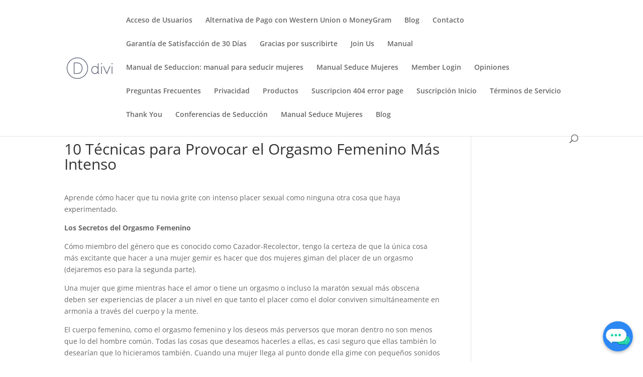

--- FILE ---
content_type: text/css
request_url: https://www.seducemujeres.com/wp-content/plugins/chatbot-ai-free-models/css/chatbot.css?ver=1.2
body_size: 4233
content:
/* Stili di base (desktop) - MODIFICATO CON VARIABILI CSS */
#chatbox {
    position: fixed;
    bottom: -800px; /* Nascosta inizialmente */
    /* right: 20px; */
    width: 400px;
    height: var(--chatbot-window-height, 600px); /* VARIABILE CSS per altezza chatbox */
    background-color: var(--chatbot-chatbox-bg-color, #fff); /* VARIABILE CSS per sfondo chatbox */
    border: none;
    box-shadow: 0 0 10px rgba(0, 0, 0, 0.1);
    transition: bottom 0.3s ease;
    display: flex;
    flex-direction: column;
    z-index: 9999;
    border-radius: 10px 10px 10px 10px;
    box-sizing: border-box; /* Aggiunto */
}

#chatbox.chatbox-closed {
    bottom: -800px; /* Nascondi la chatbox */
}

#chatbox-header {
    background-color: var(--chatbot-header-bg-color, #038AF9); /* VARIABILE CSS per sfondo header */
    color: var(--chatbot-header-text-color, #fff); /* VARIABILE CSS per testo header */
    padding: 10px;
    font-family: "Helvetica Neue", Helvetica, Arial, sans-serif;    
    font-size: 18px;
    text-align: center;
    border-bottom: 0px solid #ccc;
    position: relative;
    min-height: 40px;
    box-sizing: border-box;
    display: flex;
    align-items: center;
    justify-content: center;
    border-radius: 10px 10px 0 0; /* Bordi arrotondati */
    background-clip: padding-box; /* Ritaglia lo sfondo per rispettare il bordo */
    overflow: hidden; /* Assicura che il contenuto non fuoriesca dagli angoli smussati */
    border: none; /* Aggiungi un bordo trasparente */
    box-shadow: none;
    -webkit-appearance: none;
    transform: translateZ(0); /* Forza il rendering */
}

#chatbox-header #chatbox-close {
    position: absolute;
    top: 5px;
    right: 10px;
    font-size: 20px;
    cursor: pointer;
    color: var(--chatbot-header-text-color, #fff); /* VARIABILE CSS per colore icona chiusura (uguale a testo header) */
}

#chatbox-content {
    flex: 1;
    padding: 10px;
    overflow-y: auto;
    box-sizing: border-box; /* Aggiunto */
}

.chat-message {
    margin-bottom: 10px;
    display: flex;
    align-items: flex-start;
}

.chat-message.user {
    flex-direction: row-reverse;
    margin-right: -10px;
}

.chat-message.user span {
    background-color: var(--chatbot-user-message-bg-color, #add8e6); /* VARIABILE CSS per sfondo messaggi utente */
    color: var(--chatbot-user-message-text-color, #000); /* VARIABILE CSS per testo messaggi utente */
    font-family: "Helvetica Neue", Helvetica, Arial, sans-serif;
    font-size: 15px !important;
    padding: 10px !important;
    border-radius: 10px !important;
    max-width: 90% !important; /* Aumenta la larghezza massima */
    word-wrap: break-word;
    margin-right: 10px !important;
    box-sizing: border-box !important; /* Aggiunto */
    line-height: 1.4 !important;
}

.chat-message.bot {
    justify-content: flex-start;
}

.chat-message.bot span {
    background-color: var(--chatbot-bot-message-bg-color, #ffc0cb);  /* VARIABILE CSS per sfondo messaggi bot */
    color: var(--chatbot-bot-message-text-color, #000); /* VARIABILE CSS per testo messaggi bot */
    font-family: "Helvetica Neue", Helvetica, Arial, sans-serif;
    font-size: 15px !important;
    padding: 10px !important;
    border-radius: 10px !important;
    max-width: 90% !important; /* Aumenta la larghezza massima */
    word-wrap: break-word;
    margin-right: 10px !important;
    box-sizing: border-box !important; /* Aggiunto */
    line-height: 1.4 !important; /* Aggiunto per un aspetto più compatto */
}

.chat-message img {
    width: 40px;
    height: 40px;
    border-radius: 50%;
    margin-right: 10px;
}

.chat-message.loading img {
    width: 40px;
    height: 20px;
}

#chatbox-controls {
    display: flex;
    padding: 10px;
    border-top: 1px solid #ccc;
    box-sizing: border-box;
    height: 60px !important; /* Forza l'altezza specifica */
    min-height: 60px !important; /* Previene l'espansione */
    max-height: 60px !important; /* Previene l'espansione */
}

#chatbox-input {
    flex: 1;
    padding: 10px;
    border: 1px solid #ccc;
    font-family: "Helvetica Neue", Helvetica, Arial, sans-serif;
    font-size: 15px !important;
    color: #4a4a4a;
    border-radius: 5px;
    margin-right: 10px;
    box-sizing: border-box;
    height: 40px !important; /* Forza l'altezza dell'input */
    min-height: 40px !important;
    line-height: normal !important; /* Previene problemi di line-height */
}

#chatbox-send {
    padding: 10px 20px;
    border: none;
    font-family: "Helvetica Neue", Helvetica, Arial, sans-serif;
    font-size: 16px;
    border-radius: 5px;
    cursor: pointer;
    box-sizing: border-box;
    height: 40px !important; /* Forza l'altezza del bottone */
    min-height: 40px !important;
    line-height: 20px !important;
    background-color: var(--chatbot-send-button-bg-color, #dc3232);
    color: var(--chatbot-send-button-text-color, #fff);
}

#chatbox-send:hover {
    background-color: #b91919;
}

/* Stile per il contenitore principale */
#chatbot-container {
    position: fixed;
    /* right: 20px; */
    bottom: 20px;
    width: 350px;
    height: 80px;
    z-index: 2147483647;
    pointer-events: none;
    display: flex;
    /*justify-content: flex-end; */
    align-items: flex-end;
}

#chatbox-button {
    position: relative; /* Cambia da fixed a relative */
    width: 60px;
    height: 60px;
    border-radius: 50%;
    overflow: hidden; /* Assicurati che questa riga ci sia */
    cursor: pointer;
    pointer-events: all; /* Rende cliccabile solo il bottone */
    box-shadow: 0 2px 6px rgba(0,0,0,0.3);
    flex-shrink: 0;
}

#chatbox-button img {
    display: block;
    width: 100%;  /* ATTENZIONE: Usare con cautela */
    height: 110%; /* ATTENZIONE: Usare con cautela */
    object-fit: cover;
    transform: translate(-0%, -2.5%); /* ATTENZIONE: Usare con cautela */
    border-radius: 50%;
}

/* Stili per il footer */
#chatbox-footer {
    padding: 5px 10px; /* Aggiunto padding per spazio interno */
    text-align: center;
    font-size: 0.8em; /* Dimensione del font più piccola */
    color: #808080; /* Colore del testo grigio */
    border-top: 1px solid #ccc; /* Aggiunto un bordo superiore */
    box-sizing: border-box; /* Aggiunto */
}

#chatbox-powered {
  text-align: center; /* Allinea il testo al centro */
  font-family: "Helvetica Neue", Helvetica, Arial, sans-serif;  
  font-size: 14px !important; /* Dimensione del font più piccola */
  color: #808080 !important; /* Colore del testo grigio */
}

#chatbox-powered a {
    color: #808080 !important; /* Colore del testo grigio per il link */
    text-decoration: none; /* Rimossa la sottolineatura predefinita */
}

#chatbox-powered a:hover {
    text-decoration: underline; /* Sottolinea il link al passaggio del mouse */
}

/* Media query per schermi piccoli (telefoni) */
@media (max-width: 768px) {
    #chatbox {
        width: 90%;
        height: 85vh;
        bottom: -100vh; /* CORRETTO: Assicura che scompaia completamente */
        margin: 0;
        border-radius: 15px 15px 0 0;
        left: 0;
        right: 0;
        z-index: 9999;
    }
    
    #chatbox-header {
        height: 55px;
        background-color: var(--chatbot-header-bg-color, #038AF9);
        color: var(--chatbot-header-text-color, #fff);
        font-size: 18px;
        text-align: center;
        display: flex;
        justify-content: center;
        align-items: center;
        border-radius: 10px 10px 0 0;
        padding: 0 10px;
        margin: 0;
        z-index: 10;
    }
    
    #chatbox-content {
        flex: 1;
        padding: 10px;
        overflow-y: auto;
        margin: 0;
        height: calc(100% - 55px - 60px);
    }
    
    #chatbox-controls {
        height: 60px;
        padding: 10px;
        display: flex;
        align-items: center;
        border-top: 1px solid #ccc;
        background-color: var(--chatbot-controls-bg-color, #fff);
        box-sizing: border-box;
    }
    
    #chatbox-footer {
        padding: 5px 5px;
        text-align: center;
        font-size: 0.8em;
        color: #808080;
        border-top: 1px solid #ccc;
    }

    /* 1. Il CONTENITORE ora ha position: fixed e comanda il posizionamento */
    #chatbot-container {
        position: fixed;
        bottom: 5px;
        z-index: 10000;
    }
    
    /* 2. Il PULSANTE ora ha position: relative e obbedisce al contenitore */
    #chatbox-button {
        position: relative;
        width: 50px;
        height: 50px;
        background-color: transparent;
        border-radius: 50%;
        display: flex;
        align-items: center;
        justify-content: center;
        cursor: pointer;
        overflow: hidden;
        /* RIMOSSI z-index, bottom, right che lo inchiodavano */
    }
    
    #chatbot-container.chatbot-position-right {
        right: 5px;
        left: auto;
    }
    #chatbot-container.chatbot-position-left {
        left: 5px;
        right: auto;
    }
    
    #chatbox-button img {
        width: 115%;
        height: 115%;
        object-fit: cover;
        border-radius: 50%;
    }

    #chatbot-proactive-bubble {
        bottom: 20px;
        max-width: calc(100vw - 80px);
    }

    #chatbot-proactive-bubble.chatbot-position-right {
        right: 65px;
    }
    #chatbot-proactive-bubble.chatbot-position-left {
        left: 65px;
    }    
}

/* Prechat Form */
#prechat-form {
    padding: 20px;
    text-align: center;
}
#prechat-form h3 {
    margin-top: 0;
    font-size: 1.2em;
}
#prechat-form .form-field {
    margin-bottom: 15px;
    text-align: left;
}
#prechat-form label {
    display: block;
    margin-bottom: 5px;
    font-weight: bold;
    font-size: 0.9em;
}
#prechat-form input[type="text"],
#prechat-form input[type="email"] {
    width: 100%;
    padding: 8px;
    border: 1px solid #ccc;
    border-radius: 4px;
    box-sizing: border-box;
}
#prechat-start-btn {
    background-color: var(--chatbot-header-bg-color, #038AF9); /* Usa lo stesso colore dell'header */
    color: var(--chatbot-header-text-color, #fff);
    border: none;
    padding: 10px 20px;
    border-radius: 5px;
    cursor: pointer;
    font-size: 1em;
    width: 100%;
}

/*
=====================================================
  Stili per la Tabella Conversazioni nel Pannello Admin
  (Versione con Allineamento a Sinistra)
=====================================================
*/

#tab-messages .inner-messages-box { 
    padding: 0; 
    display: block;
}

#tab-messages .admin-chat-message { 
    padding: 10px;
    width: 100%;
    box-sizing: border-box;
    line-height: 1.5;
    margin: 0;
    border: none;
}

#tab-messages .admin-chat-message.user {
    background-color: var(--chatbot-user-message-bg-color, #add8e6);
    color: var(--chatbot-user-message-text-color, #000);
}

#tab-messages .admin-chat-message.bot {
    background-color: var(--chatbot-bot-message-bg-color, #ffc0cb);
    color: var(--chatbot-bot-message-text-color, #000);
}

#tab-messages .admin-chat-message .message-meta { 
    font-size: 0.9em; 
    margin-bottom: 8px;
    font-weight: 600;
}

#tab-messages .admin-chat-message .message-meta small { 
    font-weight: 400;
    opacity: 0.8;
}

#tab-messages .admin-chat-message .message-content {
    white-space: pre-wrap;
    font-size: 14px;
}

/* ============================================= */
/* ===== STILI PER IL MESSAGGIO PROATTIVO ====== */
/* ============================================= */
#chatbot-proactive-bubble {
    position: fixed; /* Posizionato rispetto alla finestra */
    /* right: 95px;     /* Desktop: (60px pulsante + 20px spazio) + margine */
    bottom: 25px;    /* Desktop: Allineato verticalmente con il pulsante */
    z-index: 9998;   /* Sotto il pulsante (che è sopra) ma sopra il sito */
    
    background-color: var(--chatbot-header-bg-color, #038AF9);
    color: var(--chatbot-header-text-color, #fff);
    padding: 12px 18px;
    padding-right: 30px;
    border-radius: 8px;
    box-shadow: 0 4px 8px rgba(0,0,0,0.15);
    opacity: 0;
    transform: translateY(10px);
    transition: opacity 0.3s ease, transform 0.3s ease;
    pointer-events: none;
    font-family: "Helvetica Neue", Helvetica, Arial, sans-serif;
    font-size: 14px;
    max-width: max-content;
    max-width: 300px;
    line-height: 1.4;
    text-align: left;
    word-wrap: break-word;
}

#chatbot-proactive-bubble.visible {
    opacity: 1;
    transform: translateY(0);
    pointer-events: all;
}

#chatbot-proactive-bubble::after {
    content: '';
    position: absolute;
    /* right: -8px; */
    top: 50%;
    transform: translateY(-50%);
    width: 0; 
    height: 0; 
    border-top: 8px solid transparent;
    border-bottom: 8px solid transparent;
    /* border-left: 8px solid var(--chatbot-header-bg-color, #038AF9); */
}

.chatbot-proactive-close {
    position: absolute;
    top: 5px;
    right: 8px;
    font-size: 22px;
    cursor: pointer;
    font-weight: bold;
    line-height: 1;
    color: var(--chatbot-header-text-color, #fff);
    opacity: 0.7;
    transition: opacity 0.2s;
}

.chatbot-proactive-close:hover {
    opacity: 1;
}

/*
=====================================================
  Stili per la Tab "More Plugins"
=====================================================
*/

/* 1. Il contenitore, ora usa Flexbox */
.newcodebyte-plugins-grid {
    display: flex;       /* ATTIVA FLEXBOX: la soluzione più stabile qui */
    flex-wrap: wrap;     /* Permette alle card di andare a capo su schermi piccoli */
    gap: 20px;           /* Spazio tra le card */
    margin-top: 20px;
}

/* 2. La singola card */
.plugin-card {
    /* 
       LA MODIFICA CHIAVE:
       - flex: 1: Permette alla card di crescere e restringersi.
       - min-width: 350px: Non si rimpicciolisce sotto i 350px.
       - max-width: 450px: Non si allarga oltre i 550px (risolve il problema dello spazio vuoto).
    */
    flex: 1 1 350px;
    max-width: 550px; 
    
    /* Stili interni alla card */
    background: #fff;
    border: 1px solid #c3c4c7;
    padding: 20px;
    border-radius: 4px;
    display: flex;
    align-items: flex-start;
    gap: 20px;
}

/* 3. L'icona del plugin */
.plugin-card .plugin-icon-img {
    width: 125px;
    height: auto; /* Mantiene le proporzioni dell'immagine */
    border-radius: 8px;
    flex-shrink: 0;
}

/* 4. Il contenitore del testo */
.plugin-card .plugin-info {
    display: flex;
    flex-direction: column;
    flex-grow: 1;
}

.plugin-card .plugin-info h3 {
    margin: 0 0 8px 0;
}

.plugin-card .plugin-info p {
    margin: 0;
    flex-grow: 1;
}

.plugin-card .plugin-info .plugin-links {
    margin-top: 15px;
}

/* Stili per il campo API Key con icona occhio */
.newcodebyte-password-field {
    position: relative;
    /* La larghezza è gestita dalla classe .regular-text di WordPress */
}

/* Applica la larghezza al campo di input, non al contenitore */
.newcodebyte-password-field input.regular-text {
    width: 100%; /* Occupa il 100% dello spazio concesso dalla tabella */
    padding-right: 40px; /* Spazio per l'occhio */
    box-sizing: border-box;
}

.newcodebyte-password-field .toggle-api-key {
    position: absolute;
    top: 50%;
    right: 10px;
    transform: translateY(-50%);
    cursor: pointer;
    color: #888;
}

.newcodebyte-password-field .toggle-api-key:hover {
    color: #0073aa;
}

/* ======================================================= */
/* REGOLE DI POSIZIONAMENTO FINALI (PULSANTI E FINESTRA) */
/* ======================================================= */

/* --- Stili per la POSIZIONE A DESTRA (Default) --- */

#chatbox.chatbot-position-right,
#chatbot-container.chatbot-position-right {
    right: 20px;
    left: auto;
    justify-content: flex-end;
}

#chatbot-proactive-bubble.chatbot-position-right {
    right: 95px; /* (60px del pulsante + 20px margine) + 15px extra */
    left: auto;
}

#chatbot-proactive-bubble.chatbot-position-right::after {
    right: -8px;
    left: auto;
    border-left: 8px solid var(--chatbot-header-bg-color, #038AF9);
    border-right: none;
}


/* --- Stili per la POSIZIONE A SINISTRA --- */

#chatbox.chatbot-position-left,
#chatbot-container.chatbot-position-left {
    left: 20px;
    right: auto;
    justify-content: flex-start;
}

#chatbot-proactive-bubble.chatbot-position-left {
    left: 95px;
    right: auto;
}

#chatbot-proactive-bubble.chatbot-position-left::after {
    left: -8px;
    right: auto;
    border-right: 8px solid var(--chatbot-header-bg-color, #038AF9);
    border-left: none;
}

/* --- Stile per il pulsante CANCELLA (Rosso) --- */
#chatbot-delete-messages {
    background-color: #dc3545 !important; /* Un rosso "pericoloso" standard */
    border-color: #dc3545 !important;
    color: #ffffff !important; /* Testo bianco */
    text-shadow: none !important;
}

/* Stile al passaggio del mouse per il pulsante CANCELLA */
#chatbot-delete-messages:hover {
    background-color: #c82333 !important; /* Un rosso più scuro */
    border-color: #bd2130 !important;
    color: #ffffff !important;
}

/* --- Stile per il pulsante ESPORTA (Verde) --- */
#chatbot-export {
    background-color: #28a745 !important; /* Un verde "successo" standard */
    border-color: #28a745 !important;
    color: #ffffff !important; /* Testo bianco */
    text-shadow: none !important;
}

/* Stile al passaggio del mouse per il pulsante ESPORTA */
#chatbot-export:hover {
    background-color: #218838 !important; /* Un verde più scuro */
    border-color: #1e7e34 !important;
    color: #ffffff !important;
}

/* ============================================= */
/* STILI PER LO SHORTCODE EMBEDDED               */
/* ============================================= */

.chatbot-shortcode-wrapper {
    position: relative;
    height: 600px;
    width: 100%; 
    max-width: 1100px; 
    margin: 40px auto;
    border: 1px solid #e0e0e0;
    border-radius: 10px;
    box-shadow: 0 4px 12px rgba(0, 0, 0, 0.08);
    overflow: hidden;
}

.chatbot-shortcode-wrapper #chatbox {
    border-radius: 0;
    box-shadow: none;
}

--- FILE ---
content_type: text/javascript
request_url: https://www.seducemujeres.com/wp-content/plugins/chatbot-ai-free-models/js/chatbot.js?ver=1.2
body_size: 3173
content:
document.addEventListener('DOMContentLoaded', function() {
    
    // Wrapper jQuery standard
    (function($) {

        // Selettori DOM e parametri globali
        var chatbox = $('#chatbox');
        var chatboxButton = $('#chatbox-button');
        var chatboxButtonImg = chatboxButton.find('img');
        var proactiveBubble = $('#chatbot-proactive-bubble');

        // Variabili di stato
        var isChatboxOpen = false;
        var isAnimating = false;
        var welcomeMessageSent = false;
        var currentConversationId = null;
        var userInfo = null;

        var chatbot_params_local = {
            user_avatar: chatbot_params.chatbot_user_avatar_url,
            bot_avatar: chatbot_params.chatbot_bot_avatar_url,
            icon_open: chatbot_params.chatbot_icon_open_url,
            icon_closed: chatbot_params.chatbot_icon_closed_url
        };
        
        if (chatbot_params.enable_proactive === '1' && proactiveBubble.length > 0) {
            var bubbleClosed = sessionStorage.getItem('newcodebyte_proactive_bubble_closed');
            
            if (!bubbleClosed) {
                var proactiveText = proactiveBubble.find('.chatbot-proactive-text');
                var proactiveClose = proactiveBubble.find('.chatbot-proactive-close');
                
                var formattedText = chatbot_params.proactive_text.replace(/\n/g, '<br>');
                proactiveText.html(formattedText);

                var delayInMs = parseInt(chatbot_params.proactive_delay, 10) * 1000;
                
                var proactiveTimeout = setTimeout(function() {

                    if (!isChatboxOpen) { 
                        proactiveBubble.removeClass('hidden').addClass('visible');
                    }
                }, delayInMs);

                function closeProactiveBubble(e) {
                    if (e) e.stopPropagation();
                    proactiveBubble.removeClass('visible').addClass('hidden');
                    try {
                        sessionStorage.setItem('newcodebyte_proactive_bubble_closed', 'true');
                    } catch (err) {
                        console.warn('Could not save proactive bubble state.');
                    }
                    clearTimeout(proactiveTimeout);
                }

                proactiveClose.on('click', closeProactiveBubble);
            }
        }

        // --- FUNZIONE PER GESTIRE LA VISIBILITÀ DELLA CHAT ---
        function toggleChatbox() {
            if (isAnimating) return;
            isAnimating = true;

            // Nascondi subito il fumetto proattivo se è visibile
            if (proactiveBubble.hasClass('visible')) {
                 proactiveBubble.removeClass('visible').addClass('hidden');
                 sessionStorage.setItem('newcodebyte_proactive_bubble_closed', 'true');
            }

            var isMobile = window.innerWidth <= 768;
            // Se la chat sta per aprirsi, isChatboxOpen è false
            var newPosition = isChatboxOpen ? (isMobile ? '-100vh' : '-700px') : (isMobile ? '60px' : '85px');
            var newIcon = isChatboxOpen ? chatbot_params_local.icon_closed : chatbot_params_local.icon_open;
            
            chatbox.animate({ bottom: newPosition }, 300, function() {
                isAnimating = false;
                // Aggiorna lo stato DOPO l'animazione
                isChatboxOpen = !isChatboxOpen; 
            });
            chatboxButtonImg.attr('src', newIcon);
        
            // Esegui azioni solo quando la chat si sta per APRIRE
            if (!isChatboxOpen) {
                playNotificationSound();

                var existingConvId = sessionStorage.getItem('newcodebyteChatbotConversationId');
                
                if (chatbot_params.enable_prechat_form === '1' && !existingConvId) {
                    displayPreChatForm();
                } else {
                    if (!welcomeMessageSent) {
                        sendWelcomeMessage();
                        welcomeMessageSent = true;
                    }
                }
            }
        }
        
        // Collega l'evento click alla funzione toggle
        //chatboxButton.on('click', toggleChatbox);

        var chatboxContent = $('#chatbox-content');
        var chatboxInput = $('#chatbox-input');        

function escapeHTML(unsafe) {
    if (typeof unsafe !== 'string') {
        unsafe = String(unsafe);
    }
    return unsafe
        .replace(/&/g, '&amp;')
        .replace(/</g, '&lt;')
        .replace(/>/g, '&gt;')
        .replace(/"/g, '&quot;')
        .replace(/'/g, '&#039;');
}
        
        function displayPreChatForm() {
            var chatboxControls = $('#chatbox-controls');
            var formHtml = `
            <div id="prechat-form">
                <h3>${chatbot_i18n.prechat_title}</h3>
                <p>${chatbot_i18n.prechat_description}</p>
                <div class="form-field">
                    <label for="prechat-name">${chatbot_i18n.prechat_name_label} *</label>
                    <input type="text" id="prechat-name" required />
                </div>
                <div class="form-field">
                    <label for="prechat-email">${chatbot_i18n.prechat_email_label} *</label>
                    <input type="email" id="prechat-email" required />
                </div>
                <button id="prechat-start-btn">${chatbot_i18n.prechat_button_text}</button>
            </div>
            `;
            chatboxContent.html(formHtml);
            chatboxControls.hide();

            $('#prechat-start-btn').on('click', function() {
                var name = $('#prechat-name').val().trim();
                var email = $('#prechat-email').val().trim();

                if (name === '' || email === '') {
                    alert('Please fill in all required fields.');
                    return;
                }

                userInfo = { name: name, email: email };

                chatboxContent.empty();
                chatboxControls.show();
                
                if (!welcomeMessageSent) {
                    sendWelcomeMessage();
                    welcomeMessageSent = true;
                }
            });
        }

        function getConversationId() {
            if (currentConversationId) return currentConversationId;
            let storedId = null;
            try {
                storedId = sessionStorage.getItem('newcodebyteChatbotConversationId');
            } catch (e) {
                console.warn('Chatbot: sessionStorage not accessible.');
            }

            if (!storedId) {
                storedId = 'chat_' + Date.now();
                try {
                    sessionStorage.setItem('newcodebyteChatbotConversationId', storedId);
                } catch (e) {
                    console.warn('Chatbot: Could not save ID to sessionStorage.');
                }
            }
            currentConversationId = storedId;
            return currentConversationId;
        }

        $(window).on('resize scroll', function() {
            var isMobile = window.innerWidth <= 768;
            var availableHeight = window.innerHeight;
            if (isChatboxOpen && isMobile) {
                chatbox.css({
                    'height': (availableHeight - 60) + 'px',
                    'bottom': '60px',
                    'position': 'fixed'
                });
            }
        });

        $('#chatbox-close').on('click', function() { if (isChatboxOpen) toggleChatbox(); });
        chatboxInput.on('keypress', function(e) { if (e.which === 13 && !e.shiftKey) { e.preventDefault(); sendMessage(); } });
        $('#chatbox-send').on('click', sendMessage);

        function sendMessage() {
            var message = chatboxInput.val().trim();
            if (message === '') return;
            appendUserMessage(message);
            chatboxInput.val('');
            showLoadingIndicator();
            sendMessageToServer(message);
        }

        function appendChatMessage(type, avatar, messageContent) {
            var avatarImg = $('<img>').attr('src', avatar).attr('alt', type);
            var messageSpan = $('<span>');
            if (type === 'user') { messageSpan.text(messageContent); } else { messageSpan.html(messageContent); }
            var newMessage = $('<div>').addClass('chat-message ' + type).append(avatarImg).append(messageSpan);
            chatboxContent.append(newMessage);
            chatboxContent.stop().animate({ scrollTop: chatboxContent[0].scrollHeight }, 200);
        }

        function appendUserMessage(message) { appendChatMessage('user', chatbot_params_local.user_avatar, message); }
        function appendBotMessage(htmlMessage) { appendChatMessage('bot', chatbot_params_local.bot_avatar, htmlMessage); }
        
        function showLoadingIndicator() {
            var loadingImg = $('<img>').attr('src', chatbot_params.loading_gif_url).attr('alt', 'Loading...');
            var loadingMessage = $('<div>').addClass('chat-message loading').append(loadingImg);
            chatboxContent.append(loadingMessage);
            chatboxContent.scrollTop(chatboxContent[0].scrollHeight);
        }

        function sendMessageToServer(message) {
            var conversationId = getConversationId();
            var ajaxData = {
                action: 'newcodebyte_chatbot_send_message',
                message: message,
                conversation_id: conversationId,
                newcodebyte_chatbot_message_nonce: chatbot_ajax.newcodebyte_chatbot_message_nonce
            };

            if (userInfo) {
                ajaxData.name = userInfo.name;
                ajaxData.email = userInfo.email;
                ajaxData.is_first_message = '1';
                userInfo = null; 
            }

            $.ajax({
                url: chatbot_ajax.ajaxurl,
                type: 'POST',
                data: ajaxData,
                success: handleServerResponse,
                error: handleServerError,
                timeout: 30000
            });
        }

        function handleServerResponse(response) {
            $('.chat-message.loading').remove();
            
            if (!response || !response.success || typeof response.data === 'undefined' || typeof response.data.message === 'undefined') {
                var errorMessage = chatbot_i18n.there_was_an_error || 'There was an error.';
                if (response && response.data && response.data.message) {
                     errorMessage = response.data.message;
                }
                appendBotMessage(escapeHTML(errorMessage));
                return;
            }

            var botMessageRaw = response.data.message;
            var botMessageHTML = '';

            if (typeof marked !== 'undefined' && typeof DOMPurify !== 'undefined') {
                try {
                    var htmlFromMarked = marked.parse(botMessageRaw);
                    var sanitizedHtml = DOMPurify.sanitize(htmlFromMarked);
                    botMessageHTML = sanitizedHtml.replace(/<p>(.*?)<\/p>/g, '$1<br>').replace(/<br>\s*<\/li>/g, '</li>').trim();
                    if (botMessageHTML.endsWith('<br>')) {
                        botMessageHTML = botMessageHTML.substring(0, botMessageHTML.length - 4);
                    }
                } catch (e) {
                    console.error("Error processing/sanitizing bot message:", e);
                    botMessageHTML = escapeHTML(botMessageRaw);
                }
            } else {
                console.warn("Marked.js or DOMPurify.js not loaded.");
                botMessageHTML = escapeHTML(botMessageRaw);
            }
            
            appendBotMessage(botMessageHTML);
        }

        function handleServerError(xhr, status, error) {
            $('.chat-message.loading').remove();
            var errorMessage = chatbot_i18n.there_was_an_error || 'Server error.';
            if (xhr.responseJSON && xhr.responseJSON.data && xhr.responseJSON.data.message) {
                errorMessage = xhr.responseJSON.data.message;
            } else if (error) {
                errorMessage += ' (' + error + ')';
            }
            appendBotMessage(escapeHTML(errorMessage));
        }

        function sendWelcomeMessage() {
            var welcomeMsg = chatbot_i18n.welcome_message || 'Hello!';
            appendBotMessage(escapeHTML(welcomeMsg));
        }

        function playNotificationSound() {
            var audioPath = chatbot_params.notification_sound_url;
            if (audioPath) {
                try {
                    var audio = new Audio(audioPath);
                    audio.volume = 0.5;
                    var playPromise = audio.play();
                    if (playPromise !== undefined) {
                        playPromise.catch(function(error) {});
                    }
                } catch (e) {}
            }
        }

        // Controlla se la chat è visualizzata tramite lo shortcode
        if ($('.chatbot-shortcode-wrapper').length > 0) {
            if (!welcomeMessageSent) {
                sendWelcomeMessage();
                welcomeMessageSent = true;
            }
        } else {
            // Altrimenti, siamo in modalità widget.
            chatboxButton.on('click', toggleChatbox);
        }

    })(jQuery);

});